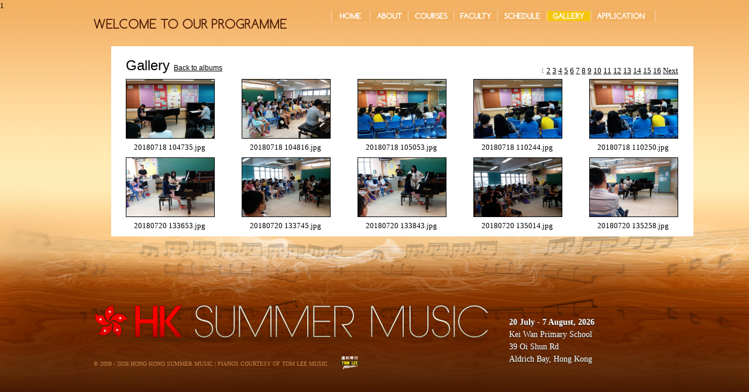

--- FILE ---
content_type: text/html; charset=UTF-8
request_url: https://www.hksummermusic.com/gallery/?id=2018_Class
body_size: 1730
content:
<!DOCTYPE html PUBLIC "-//W3C//DTD XHTML 1.0 Strict//EN" "http://www.w3.org/TR/xhtml1/DTD/xhtml1-strict.dtd">
<html xmlns="http://www.w3.org/1999/xhtml" xml:lang="en" lang="en">
<head>
<meta http-equiv="Content-Type" content="text/html; charset=utf-8" />
<meta name="description" content="Hong Kong Summer Music offers serious young Pianists a unique opportunity to work with outstanding teachers and acclaimed guest artists in an intensive and varied program.">
<meta name="keywords" content="Hong Kong Summer Music, hong kong, piano, camp, classes, lessons, pianist, Eleanor Wong, Helen Wong, Tak Lun Wong, Li Ming Qiang, Nancy Loo, and Mary Mei-Loc Wu">
<title>Hong Kong Summer Music -
Gallery</title>
<script src="/media/js/jquery-1.5.2.min.js" type="text/javascript"></script>
<script src="/media/js/jquery.pngFix.js" type="text/javascript"></script>
<script src="/media/js/jquery.easing.1.3.js" type="text/javascript"></script>
<script src="/media/js/jquery.metadata.js" type="text/javascript"></script>
<script src="/media/js/jquery.cycle.all.min.js" type="text/javascript"></script>
<script src="/media/js/superfish.js" type="text/javascript"></script>
<script src="/media/js/hoverIntent.js" type="text/javascript"></script>
<script src="/media/js/jquery.lightbox-0.5.min.js" type="text/javascript"></script>
<script  src="/media/js/init.js"></script>


<link href='http://fonts.googleapis.com/css?family=Comfortaa:400,700' rel='stylesheet' type='text/css'>
<link rel="icon" type="image/png" href="/favicon-96x96.png" sizes="96x96" />
<link rel="icon" type="image/svg+xml" href="/favicon.svg" />
<link rel="shortcut icon" href="/favicon.ico" />
<link rel="apple-touch-icon" sizes="180x180" href="/apple-touch-icon.png" />
<link rel="manifest" href="/site.webmanifest" />
<link rel="stylesheet" type="text/css" media="all" href="/media/css/superfish.css" />
<link rel="stylesheet" type="text/css" media="all" href="/media/css/jquery.lightbox-0.5.css" />
<link rel="stylesheet" type="text/css" media="all" href="/media/css/style.css?v=4" /></head>
<body class="gallery">
1<div id="main">
  <div id="mainCell">
    <div id="header"> <a href="/" id="logo"><img src="/media/img/logo.gif" /></a>
  <ul class="sf-menu">
    <li class="seperator"></li>
    <li class="home"><a href="/">Home</a></li>
    <li class="seperator"></li>
    <li class="about"><a href="/about/">ABOUT</a></li>
    <li class="seperator"></li>
    <li class="courses"><a href="/courses/">COURSES</a></li>
    <li class="seperator"></li>
    <li class="faculty"><a href="/faculty/">FACULTY</a></li>
    <li class="seperator"></li>
    <li class="schedule"><a href="/schedule/">SCHEDULE</a></li>
    <li class="seperator"></li>
    <li class="gallery current"><a href="/gallery/">GALLERY</a></li>    
    <li class="seperator"></li>
    <li class="application"><a href="/application/">APPLICATION</a></li>
    <li class="seperator"></li>
  </ul>
</div>
    <div id="content">
      <div id="subContent">
		<h1>Gallery  <a href="/gallery/" class="backToAlbums">Back to albums</a></h1>
		<div class="gridShell">        	
			<div class="gridCell"><a href="/media/img/gallery/2018_Class/20180718_104735.jpg" class="lightbox"><img src="/media/img/gallery/2018_Class/20180718_104735.jpg" height="100" width="150"/><br />20180718 104735.jpg</a></div><div class="gridCell"><a href="/media/img/gallery/2018_Class/20180718_104816.jpg" class="lightbox"><img src="/media/img/gallery/2018_Class/20180718_104816.jpg" height="100" width="150"/><br />20180718 104816.jpg</a></div><div class="gridCell"><a href="/media/img/gallery/2018_Class/20180718_105053.jpg" class="lightbox"><img src="/media/img/gallery/2018_Class/20180718_105053.jpg" height="100" width="150"/><br />20180718 105053.jpg</a></div><div class="gridCell"><a href="/media/img/gallery/2018_Class/20180718_110244.jpg" class="lightbox"><img src="/media/img/gallery/2018_Class/20180718_110244.jpg" height="100" width="150"/><br />20180718 110244.jpg</a></div><div class="gridCell"><a href="/media/img/gallery/2018_Class/20180718_110250.jpg" class="lightbox"><img src="/media/img/gallery/2018_Class/20180718_110250.jpg" height="100" width="150"/><br />20180718 110250.jpg</a></div><div class="gridCell"><a href="/media/img/gallery/2018_Class/20180720_133653.jpg" class="lightbox"><img src="/media/img/gallery/2018_Class/20180720_133653.jpg" height="100" width="150"/><br />20180720 133653.jpg</a></div><div class="gridCell"><a href="/media/img/gallery/2018_Class/20180720_133745.jpg" class="lightbox"><img src="/media/img/gallery/2018_Class/20180720_133745.jpg" height="100" width="150"/><br />20180720 133745.jpg</a></div><div class="gridCell"><a href="/media/img/gallery/2018_Class/20180720_133843.jpg" class="lightbox"><img src="/media/img/gallery/2018_Class/20180720_133843.jpg" height="100" width="150"/><br />20180720 133843.jpg</a></div><div class="gridCell"><a href="/media/img/gallery/2018_Class/20180720_135014.jpg" class="lightbox"><img src="/media/img/gallery/2018_Class/20180720_135014.jpg" height="100" width="150"/><br />20180720 135014.jpg</a></div><div class="gridCell"><a href="/media/img/gallery/2018_Class/20180720_135258.jpg" class="lightbox"><img src="/media/img/gallery/2018_Class/20180720_135258.jpg" height="100" width="150"/><br />20180720 135258.jpg</a></div>                <div id="pageNav">
					                                            <a href="/gallery/?id=2018_Class&pg=1" class="active">1</a>
                                            <a href="/gallery/?id=2018_Class&pg=2" >2</a>
                                            <a href="/gallery/?id=2018_Class&pg=3" >3</a>
                                            <a href="/gallery/?id=2018_Class&pg=4" >4</a>
                                            <a href="/gallery/?id=2018_Class&pg=5" >5</a>
                                            <a href="/gallery/?id=2018_Class&pg=6" >6</a>
                                            <a href="/gallery/?id=2018_Class&pg=7" >7</a>
                                            <a href="/gallery/?id=2018_Class&pg=8" >8</a>
                                            <a href="/gallery/?id=2018_Class&pg=9" >9</a>
                                            <a href="/gallery/?id=2018_Class&pg=10" >10</a>
                                            <a href="/gallery/?id=2018_Class&pg=11" >11</a>
                                            <a href="/gallery/?id=2018_Class&pg=12" >12</a>
                                            <a href="/gallery/?id=2018_Class&pg=13" >13</a>
                                            <a href="/gallery/?id=2018_Class&pg=14" >14</a>
                                            <a href="/gallery/?id=2018_Class&pg=15" >15</a>
                                            <a href="/gallery/?id=2018_Class&pg=16" >16</a>
                                        <a href="/gallery/?id=2018_Class&pg=2">Next</a>                </div>
                        </div>
      </div>
      <div class="clear"><!----></div>
    </div>
    <div id="footerLogo"></div>
<div id="footerDates" style="top:521px;"><strong>20 July - 7 August, 2026</strong> <br>Kei Wan Primary School<br>39 Oi Shun Rd<br>Aldrich Bay, Hong Kong</div>
<div id="footer">
  <div id="copyright">&copy; 2009 -
    2026    HONG KONG SUMMER MUSIC | PIANOS COURTESY OF TOM LEE MUSIC</div>
  <span id="tomLeeIcon"></span> </div>
<div class="clear"></div>
  </div>
</div>
</body>
</html>

--- FILE ---
content_type: text/css
request_url: https://www.hksummermusic.com/media/css/style.css?v=4
body_size: 2526
content:
/* RESET CSS */

html, body, div, span, applet, object, iframe, h1, h2, h3, h4, h5, h6, p, blockquote, pre, a, abbr, acronym, address, big, cite, code, del, dfn, em, font, img, ins, kbd, q, s, samp, small, strike, strong, sub, sup, tt, var, b, u, i, center, dl, dt, dd, ol, ul, li, fieldset, form, label, legend, table, caption, tbody, tfoot, thead, tr, th, td {
	margin: 0;
	padding: 0;
	border: 0;
	outline: 0;
	font-size: 100%;
	vertical-align: baseline;
	background: transparent;
}
body {
	line-height: 1;
}
html,body{
	height:100%;
}
ol, ul {
	list-style: none;
}
blockquote, q {
	quotes: none;
}
blockquote:before, blockquote:after, q:before, q:after {
	content: '';
	content: none;
}
:focus {
	outline: 0;
}
ins {
	text-decoration: none;
}
del {
	text-decoration: line-through;
}
table {
	border-collapse: collapse;
	border-spacing: 0;
}
small{
	font-size:.8em;
}
/* Text CSS */

body {
	font: 13px/1.5 "Times New Roman", Times, serif;
}
a:focus {
	outline: 1px dotted;
}
hr {
	border: 0 #ccc solid;
	border-top-width: 1px;
	clear: both;
	height: 0;
}
h1 {
	font-size: 18px;
	margin: 0 0 9px 0;
}
h2 {
	font-size:16px;
	margin: 0 0 9px 0;
}
h3 {
	font-size: 14px;
	margin: 0 0 9px 0;
}
h4, h5, h6 {
	font-size: 12px;
	margin: 0 0 9px 0;
}
ol {
	list-style: decimal;
}
ul {
	list-style: disc;
	padding-bottom:0;
}
li {
	margin:0 0 0 30px;
	padding-bottom:0;
}
p, dl, hr, h1, h2, h3, h4, h5, h6, ol, ul, pre, table, address, fieldset {
	margin:0;
}
.clear {
	clear: both;
	display: block;
	overflow: hidden;
	visibility: hidden;
	width: 0;
	height: 0;
}

.clearfix:after {
	clear: both;
	content:' ';
	display: block;
	font-size: 0;
	line-height: 0;
	visibility: hidden;
	width: 0;
	height: 0;
}
.clearfix {
	display: inline-block;
}
* html .clearfix {
	height: 1%;
}
.clearfix {
	display: block;
}
/* Regular CSS */
body {
	background:#1d0400 url('../img/bgPattern.jpg') 50% 0 repeat-x;
}
#header #logo{
	display:block;
	height:31px;
	width:332px;
	position:absolute;
	top:10px;
	left:0;
	overflow:hidden;
	text-indent:-9000px;
	background:transparent url('../img/welcome.png') top left no-repeat;
}
#main{
	background:transparent url('../img/bgNotes.png') 50% 270px no-repeat;
	height:650px;
}
#mainCell{
	width:960px;
	margin:0 auto;
	position:relative;
}
.sf-menu{
	width:554px;
	height:17px;
	background:transparent url('../img/nav.jpg') 0 -17px no-repeat;
	overflow:hidden;
	position:absolute;
	top:0;
	right:0;
}
.sf-menu li{
	text-indent:-9000px;
}
.sf-menu .seperator{
	height:17px;
	width:1px;
	display:block;
	float:left;
}
.sf-menu a{
	height:17px;
}
.sf-menu .home a{
	width:65px;
	background:transparent url('../img/nav.jpg') -1px 0 no-repeat;
}
.sf-menu .about a{
	width:64px;
	background:transparent url('../img/nav.jpg') -67px 0 no-repeat;
}
.sf-menu .courses a{
	width:77px;
	background:transparent url('../img/nav.jpg') -132px 0 no-repeat;
}
.sf-menu .faculty a{
	width:74px;
	background:transparent url('../img/nav.jpg') -210px 0 no-repeat;
}
.sf-menu .schedule a{
	width:83px;
	background:transparent url('../img/nav.jpg') -285px 0 no-repeat;
}
.sf-menu .gallery a{
	width:74px;
	background:transparent url('../img/nav.jpg') -369px 0 no-repeat;
}
.sf-menu .application a{
	width:109px;
	background:transparent url('../img/nav.jpg') -444px 0 no-repeat;
}
.sf-menu a:hover, .sf-menu .current a{
	background:none;
}
#content{
	padding:60px 0 0 0;
}
#homeContent{
	width:520px;
	margin:0 auto;
	padding:30px 0 0 0;
	color:#481603;
	text-align: justify; 
	text-justify: newspaper;
	overflow:hidden;
	position:relative;
}
#homeContent h1{
	font-size:24px;
	font-weight:normal;
	padding:0 0 5px 0;
	font-family:'Helvetica Neue', Arial, 'Liberation Sans', FreeSans, sans-serif;
	text-indent:-9000px;
	position:absolute;
	top:0;
	left:-9000px;
}
#homeContent p{
	font-size:12px;    
	line-height: 26px;
    padding: 0 0 10px;
	font-weight:bold;
	font-family:'Helvetica Neue', Arial, 'Liberation Sans', FreeSans, sans-serif;
}
#icons{
	width:960px;
	height:93px;
}
#icons div{
	height:93px;
	position:relative;
	width:131px;
	float:left;
	margin:0 0 0 34px;
}
#icons div a{	
	text-indent:-9000px;
	overflow:hidden;
	display:block;
	position:absolute;
	bottom:0;	
}
#icons #aboutShell{
	margin-left:0;
}
#icons #aboutShell a{	
	height:75px;
	width:75px;
	background:transparent url('../img/about.png') top left no-repeat;
	left:25px;
}
#icons #aboutShell.over a{	
	height:93px;
	width:131px;
	background:transparent url('../img/aboutOver.png') top left no-repeat;
	left:0;
}
#icons #coursesShell a{	
	height:63px;
	width:63px;
	background:transparent url('../img/courses.png') top left no-repeat;
	left:32px;
}
#icons #coursesShell.over a{	
	height:81px;
	width:131px;
	background:transparent url('../img/coursesOver.png') top left no-repeat;
	left:0;
}
#icons #facultyShell a{	
	height:58px;
	width:58px;
	background:transparent url('../img/faculty.png') top left no-repeat;
	left:35px;
}
#icons #facultyShell.over a{	
	height:75px;
	width:131px;
	background:transparent url('../img/facultyOver.png') top left no-repeat;
	left:0;
}
#icons #scheduleShell a{	
	height:57px;
	width:58px;
	background:transparent url('../img/schedule.png') top left no-repeat;
	left:34px;
}
#icons #scheduleShell.over a{	
	height:75px;
	width:131px;
	background:transparent url('../img/scheduleOver2.png') top left no-repeat;
	left:0;
}
#icons #galleryShell a{	
	height:63px;
	width:63px;
	background:transparent url('../img/gallery.png') top left no-repeat;
	left:32px;
}
#icons #galleryShell.over a{	
	height:81px;
	width:131px;
	background:transparent url('../img/galleryOver.png') top left no-repeat;
	left:0;
}
#icons #applicationShell a{	
	height:75px;
	width:75px;
	background:transparent url('../img/application.png') top left no-repeat;
	left:26px;
}
#icons #applicationShell.over a{	
	height:93px;
	width:131px;
	background:transparent url('../img/applicationOver.png') top left no-repeat;
	left:0;
}
#subContent{
	width:500px;
	height:310px;
	float:left;
	margin:0 20px 0 30px;
	padding:15px 10px 0 25px;
	color:#fff;
	overflow-y:hidden;
	background:#ccc;
}
#subContent h1{
	font-size:24px;
	font-weight:normal;
	padding:0 0 5px 0;
	font-family:'Helvetica Neue', Arial, 'Liberation Sans', FreeSans, sans-serif;
}
#subContent p{
	padding:0 0 8px 0;
	font-size:14px;
}
.faculty #subContent p{
	font-size:14px;
}
.application #subContent p{
	font-size:15px;
	padding:0 0 15px 0;
}
#subImage{
	height:326px;
	width:332px;
	float:left;
}
.leftNav{    
	border-right: 1px solid #FFFFFF;
    float: left;
    font-size: 14px;
    height: 250px;
	width: 150px;
    left: -18px;
    padding: 0 10px 0 0;
    position: relative;
}
.faculty .leftNav{
	width:130px;
}
.leftNav ul{
	padding:0;
	margin:0;
	list-style:none;
}
.leftNav li{
	padding:0 0 0 18px;
	margin:0;
	list-style:none;
}
.leftNav a, .leftNav a:link, .leftNav a:visited{
	color:#fff;
	text-decoration:none;
}
.leftNav a:hover{
	color:#fff;
	text-decoration:none;
	font-weight:bold;
}
.leftNav li.over, .leftNav .active{
	background: transparent url('../img/bulletOrange.gif') 0 4px no-repeat;
	font-weight:bold;
}
.faculty .leftNav li.over, .faculty .leftNav .active{
	background: transparent url('../img/bulletGreen.gif') 0 4px no-repeat;
}
.subCopyShell{     
	float: left;
    height: 250px;
    overflow-y: auto;
    width: 335px;
}
.faculty .subCopyShell{
	width:355px;
}
#subContent .small{
	font-size:11px;
}
.about #subContent{
	background:#ef089b;
}
.about #subImage{
	background:transparent url('../img/subpages/about.jpg') top left no-repeat;
}
.courses #subContent{
	background:#f3620a;
}
.courses #subImage{
	background:transparent url('../img/subpages/courses.jpg') top left no-repeat;
}
.faculty #subContent{
	background:#92b003;
}
.faculty #subImage{
	background:transparent url('../img/subpages/faculty.jpg') top left no-repeat;
}
.schedule #subContent{
	background:#0d98f9;
}
.schedule #subImage{
	background:transparent url('../img/subpages/schedule.jpg') top left no-repeat;
}
.application #subContent{
	background:#f23636;
}
.application #subImage{
	background:transparent url('../img/subpages/application.jpg') top left no-repeat;
}
.gallery #subContent{
	background:#fff;
	width:100%;
	color:#000;
}
.gallery .backToAlbums{
	color:#000;
	text-decoration:underline;
	font-size:12px;
}
.gallery h1, .gallery p {
	color:#000;
}
.gallery #subContent{
	overflow-x:hidden;
	overflow-y:visible;
}
.gridShell{
	width:1090px;
	position:relative;
}
.gridCell{
    float: left;
    height: 125px;
    margin: 0 48px 9px 0;
    text-align: center;
    width: 150px;
}
.gridCell img{
	border: 1px solid #000;
}
.gridCell a{
	color:#000;
	text-decoration:none;
}
#pageNav{
	position: absolute;
    right: 146px;
    top: -24px;
}
#pageNav a{
	color:#000;
}
#pageNav a.active{
	color:#aaa;
	text-decoration:none;
}
.schedule .morning{
	float:left;
	width:240px;
	border-right:1px solid #56b7fb;
	margin:10px 15px 0 0;
	line-height:30px;
	height:165px;
}
.schedule strong{	
	font-family:'Helvetica Neue', Arial, 'Liberation Sans', FreeSans, sans-serif;
}
.applicationShell{
	border:1px dotted #fff;
	padding:2px 10px;
	width:350px;
	text-align:center;
	font-size:16px;
}
.applicationShell a{
	color:#fff;
	text-decoration:underline;
}
.schedule .afternoon{
	margin:10px 0 0 0;
	float:left;
	width:240px;
	line-height:30px;
}
#footerLogo{
	background:transparent url('../img/logo.png') 0 0 no-repeat;
	height:73px;
	width:695px;
	position:absolute;
	top:500px;
	left:0;
}
#footerDates{
    color: #FFFFFF;
    font-size: 14px;
    left: 710px;
    position: absolute;
    top: 500px;
	text-shadow:1px 1px 2px #333333;
}
#footer{
	width:960px;
	margin:0 auto;
	font-size:10px;
	position:absolute;
	top:590px;
	left:0;
	color:#c7854b;
}
#footer #copyright{
	float:left;
	padding:5px 55px 0 0;
	background:transparent url('../img/tomLee-w.v4.png') top right no-repeat;
	height:60px;
}

--- FILE ---
content_type: application/javascript
request_url: https://www.hksummermusic.com/media/js/init.js
body_size: 415
content:
jQuery(document).ready(function() {
    $(document).pngFix(); 	
	$('.lightbox').lightBox(); 		
	$("#icons div").hover(
	  function () {
		$(this).addClass("over");
		var currentId = $(this).attr('id').replace('Shell','');
		$(".sf-menu ."+currentId).addClass("current");
	  }, 
	  function () {
		$(this).removeClass("over");
		var currentId = $(this).attr('id').replace('Shell','');
		$(".sf-menu ."+currentId).removeClass("current");
	  }
	);	
	$(".sf-menu li").hover(
	  function () {
		var currentId = $(this).attr('class').replace(' current','');
		$("#icons  #"+currentId+"Shell").addClass("over");
	  }, 
	  function () {
		var currentId = $(this).attr('class').replace(' current','');
		$("#icons  #"+currentId+"Shell").removeClass("over");
		//$(this).removeClass("over");
		//var currentId = $(this).attr('id').replace('Shell','');
		//$(".sf-menu ."+currentId).removeClass("current");
	  }
	);	
	$(".leftNav li").hover(
	  function () {
		$(this).addClass("over");
	  }, 
	  function () {
		$(this).removeClass("over");
	  }
	);	
	$(".leftNav li a").click(function () { 
		$(".leftNav li").removeClass("active");
		$(this).parent().addClass("active");
		var currentId = $(this).attr('id');		
		$(".subCopyShell div").hide();
		$(".subCopyShell #"+currentId+"Shell").show()
		return false;
	});	
	
	$(".subCopyShell div").hide();
	$(".leftNav #private").parent().addClass("active");
	$(".subCopyShell #privateShell").show();
	$(".leftNav #eWong").parent().addClass("active");
	$(".subCopyShell #eWongShell").show();
	
});
